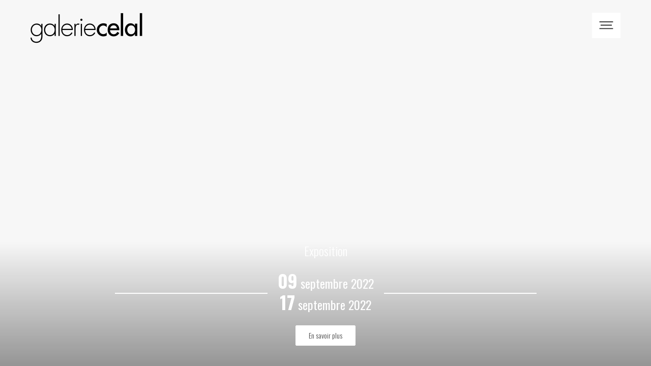

--- FILE ---
content_type: text/html; charset=UTF-8
request_url: http://www.galeriecelal.com/
body_size: 5347
content:
<!DOCTYPE html>
<html lang="fr-FR">
<head>
	<meta charset="UTF-8">
	<meta name="viewport" content="width=device-width">
	<link rel="profile" href="http://gmpg.org/xfn/11">
	<link rel="pingback" href="http://www.galeriecelal.com/xmlrpc.php">
    <link href='https://fonts.googleapis.com/css?family=Oswald:400,700,300' rel='stylesheet' type='text/css'>
	<link rel="stylesheet" href="http://www.galeriecelal.com/wp-content/themes/celal/css/flexslider.css">
	<link rel="stylesheet" href="http://www.galeriecelal.com/wp-content/themes/celal/css/jQuery.lightninBox.css">
    <link rel="stylesheet" href="http://www.galeriecelal.com/wp-content/themes/celal/style.css">
	<meta name='robots' content='max-image-preview:large' />
<link rel='dns-prefetch' href='//s0.wp.com' />
<link rel='dns-prefetch' href='//s.gravatar.com' />
<link rel='dns-prefetch' href='//s.w.org' />
<script type="text/javascript">
window._wpemojiSettings = {"baseUrl":"https:\/\/s.w.org\/images\/core\/emoji\/14.0.0\/72x72\/","ext":".png","svgUrl":"https:\/\/s.w.org\/images\/core\/emoji\/14.0.0\/svg\/","svgExt":".svg","source":{"concatemoji":"http:\/\/www.galeriecelal.com\/wp-includes\/js\/wp-emoji-release.min.js?ver=6.0.11"}};
/*! This file is auto-generated */
!function(e,a,t){var n,r,o,i=a.createElement("canvas"),p=i.getContext&&i.getContext("2d");function s(e,t){var a=String.fromCharCode,e=(p.clearRect(0,0,i.width,i.height),p.fillText(a.apply(this,e),0,0),i.toDataURL());return p.clearRect(0,0,i.width,i.height),p.fillText(a.apply(this,t),0,0),e===i.toDataURL()}function c(e){var t=a.createElement("script");t.src=e,t.defer=t.type="text/javascript",a.getElementsByTagName("head")[0].appendChild(t)}for(o=Array("flag","emoji"),t.supports={everything:!0,everythingExceptFlag:!0},r=0;r<o.length;r++)t.supports[o[r]]=function(e){if(!p||!p.fillText)return!1;switch(p.textBaseline="top",p.font="600 32px Arial",e){case"flag":return s([127987,65039,8205,9895,65039],[127987,65039,8203,9895,65039])?!1:!s([55356,56826,55356,56819],[55356,56826,8203,55356,56819])&&!s([55356,57332,56128,56423,56128,56418,56128,56421,56128,56430,56128,56423,56128,56447],[55356,57332,8203,56128,56423,8203,56128,56418,8203,56128,56421,8203,56128,56430,8203,56128,56423,8203,56128,56447]);case"emoji":return!s([129777,127995,8205,129778,127999],[129777,127995,8203,129778,127999])}return!1}(o[r]),t.supports.everything=t.supports.everything&&t.supports[o[r]],"flag"!==o[r]&&(t.supports.everythingExceptFlag=t.supports.everythingExceptFlag&&t.supports[o[r]]);t.supports.everythingExceptFlag=t.supports.everythingExceptFlag&&!t.supports.flag,t.DOMReady=!1,t.readyCallback=function(){t.DOMReady=!0},t.supports.everything||(n=function(){t.readyCallback()},a.addEventListener?(a.addEventListener("DOMContentLoaded",n,!1),e.addEventListener("load",n,!1)):(e.attachEvent("onload",n),a.attachEvent("onreadystatechange",function(){"complete"===a.readyState&&t.readyCallback()})),(e=t.source||{}).concatemoji?c(e.concatemoji):e.wpemoji&&e.twemoji&&(c(e.twemoji),c(e.wpemoji)))}(window,document,window._wpemojiSettings);
</script>
<style type="text/css">
img.wp-smiley,
img.emoji {
	display: inline !important;
	border: none !important;
	box-shadow: none !important;
	height: 1em !important;
	width: 1em !important;
	margin: 0 0.07em !important;
	vertical-align: -0.1em !important;
	background: none !important;
	padding: 0 !important;
}
</style>
	<link rel='stylesheet' id='wp-block-library-css'  href='http://www.galeriecelal.com/wp-includes/css/dist/block-library/style.min.css?ver=6.0.11' type='text/css' media='all' />
<style id='global-styles-inline-css' type='text/css'>
body{--wp--preset--color--black: #000000;--wp--preset--color--cyan-bluish-gray: #abb8c3;--wp--preset--color--white: #ffffff;--wp--preset--color--pale-pink: #f78da7;--wp--preset--color--vivid-red: #cf2e2e;--wp--preset--color--luminous-vivid-orange: #ff6900;--wp--preset--color--luminous-vivid-amber: #fcb900;--wp--preset--color--light-green-cyan: #7bdcb5;--wp--preset--color--vivid-green-cyan: #00d084;--wp--preset--color--pale-cyan-blue: #8ed1fc;--wp--preset--color--vivid-cyan-blue: #0693e3;--wp--preset--color--vivid-purple: #9b51e0;--wp--preset--gradient--vivid-cyan-blue-to-vivid-purple: linear-gradient(135deg,rgba(6,147,227,1) 0%,rgb(155,81,224) 100%);--wp--preset--gradient--light-green-cyan-to-vivid-green-cyan: linear-gradient(135deg,rgb(122,220,180) 0%,rgb(0,208,130) 100%);--wp--preset--gradient--luminous-vivid-amber-to-luminous-vivid-orange: linear-gradient(135deg,rgba(252,185,0,1) 0%,rgba(255,105,0,1) 100%);--wp--preset--gradient--luminous-vivid-orange-to-vivid-red: linear-gradient(135deg,rgba(255,105,0,1) 0%,rgb(207,46,46) 100%);--wp--preset--gradient--very-light-gray-to-cyan-bluish-gray: linear-gradient(135deg,rgb(238,238,238) 0%,rgb(169,184,195) 100%);--wp--preset--gradient--cool-to-warm-spectrum: linear-gradient(135deg,rgb(74,234,220) 0%,rgb(151,120,209) 20%,rgb(207,42,186) 40%,rgb(238,44,130) 60%,rgb(251,105,98) 80%,rgb(254,248,76) 100%);--wp--preset--gradient--blush-light-purple: linear-gradient(135deg,rgb(255,206,236) 0%,rgb(152,150,240) 100%);--wp--preset--gradient--blush-bordeaux: linear-gradient(135deg,rgb(254,205,165) 0%,rgb(254,45,45) 50%,rgb(107,0,62) 100%);--wp--preset--gradient--luminous-dusk: linear-gradient(135deg,rgb(255,203,112) 0%,rgb(199,81,192) 50%,rgb(65,88,208) 100%);--wp--preset--gradient--pale-ocean: linear-gradient(135deg,rgb(255,245,203) 0%,rgb(182,227,212) 50%,rgb(51,167,181) 100%);--wp--preset--gradient--electric-grass: linear-gradient(135deg,rgb(202,248,128) 0%,rgb(113,206,126) 100%);--wp--preset--gradient--midnight: linear-gradient(135deg,rgb(2,3,129) 0%,rgb(40,116,252) 100%);--wp--preset--duotone--dark-grayscale: url('#wp-duotone-dark-grayscale');--wp--preset--duotone--grayscale: url('#wp-duotone-grayscale');--wp--preset--duotone--purple-yellow: url('#wp-duotone-purple-yellow');--wp--preset--duotone--blue-red: url('#wp-duotone-blue-red');--wp--preset--duotone--midnight: url('#wp-duotone-midnight');--wp--preset--duotone--magenta-yellow: url('#wp-duotone-magenta-yellow');--wp--preset--duotone--purple-green: url('#wp-duotone-purple-green');--wp--preset--duotone--blue-orange: url('#wp-duotone-blue-orange');--wp--preset--font-size--small: 13px;--wp--preset--font-size--medium: 20px;--wp--preset--font-size--large: 36px;--wp--preset--font-size--x-large: 42px;}.has-black-color{color: var(--wp--preset--color--black) !important;}.has-cyan-bluish-gray-color{color: var(--wp--preset--color--cyan-bluish-gray) !important;}.has-white-color{color: var(--wp--preset--color--white) !important;}.has-pale-pink-color{color: var(--wp--preset--color--pale-pink) !important;}.has-vivid-red-color{color: var(--wp--preset--color--vivid-red) !important;}.has-luminous-vivid-orange-color{color: var(--wp--preset--color--luminous-vivid-orange) !important;}.has-luminous-vivid-amber-color{color: var(--wp--preset--color--luminous-vivid-amber) !important;}.has-light-green-cyan-color{color: var(--wp--preset--color--light-green-cyan) !important;}.has-vivid-green-cyan-color{color: var(--wp--preset--color--vivid-green-cyan) !important;}.has-pale-cyan-blue-color{color: var(--wp--preset--color--pale-cyan-blue) !important;}.has-vivid-cyan-blue-color{color: var(--wp--preset--color--vivid-cyan-blue) !important;}.has-vivid-purple-color{color: var(--wp--preset--color--vivid-purple) !important;}.has-black-background-color{background-color: var(--wp--preset--color--black) !important;}.has-cyan-bluish-gray-background-color{background-color: var(--wp--preset--color--cyan-bluish-gray) !important;}.has-white-background-color{background-color: var(--wp--preset--color--white) !important;}.has-pale-pink-background-color{background-color: var(--wp--preset--color--pale-pink) !important;}.has-vivid-red-background-color{background-color: var(--wp--preset--color--vivid-red) !important;}.has-luminous-vivid-orange-background-color{background-color: var(--wp--preset--color--luminous-vivid-orange) !important;}.has-luminous-vivid-amber-background-color{background-color: var(--wp--preset--color--luminous-vivid-amber) !important;}.has-light-green-cyan-background-color{background-color: var(--wp--preset--color--light-green-cyan) !important;}.has-vivid-green-cyan-background-color{background-color: var(--wp--preset--color--vivid-green-cyan) !important;}.has-pale-cyan-blue-background-color{background-color: var(--wp--preset--color--pale-cyan-blue) !important;}.has-vivid-cyan-blue-background-color{background-color: var(--wp--preset--color--vivid-cyan-blue) !important;}.has-vivid-purple-background-color{background-color: var(--wp--preset--color--vivid-purple) !important;}.has-black-border-color{border-color: var(--wp--preset--color--black) !important;}.has-cyan-bluish-gray-border-color{border-color: var(--wp--preset--color--cyan-bluish-gray) !important;}.has-white-border-color{border-color: var(--wp--preset--color--white) !important;}.has-pale-pink-border-color{border-color: var(--wp--preset--color--pale-pink) !important;}.has-vivid-red-border-color{border-color: var(--wp--preset--color--vivid-red) !important;}.has-luminous-vivid-orange-border-color{border-color: var(--wp--preset--color--luminous-vivid-orange) !important;}.has-luminous-vivid-amber-border-color{border-color: var(--wp--preset--color--luminous-vivid-amber) !important;}.has-light-green-cyan-border-color{border-color: var(--wp--preset--color--light-green-cyan) !important;}.has-vivid-green-cyan-border-color{border-color: var(--wp--preset--color--vivid-green-cyan) !important;}.has-pale-cyan-blue-border-color{border-color: var(--wp--preset--color--pale-cyan-blue) !important;}.has-vivid-cyan-blue-border-color{border-color: var(--wp--preset--color--vivid-cyan-blue) !important;}.has-vivid-purple-border-color{border-color: var(--wp--preset--color--vivid-purple) !important;}.has-vivid-cyan-blue-to-vivid-purple-gradient-background{background: var(--wp--preset--gradient--vivid-cyan-blue-to-vivid-purple) !important;}.has-light-green-cyan-to-vivid-green-cyan-gradient-background{background: var(--wp--preset--gradient--light-green-cyan-to-vivid-green-cyan) !important;}.has-luminous-vivid-amber-to-luminous-vivid-orange-gradient-background{background: var(--wp--preset--gradient--luminous-vivid-amber-to-luminous-vivid-orange) !important;}.has-luminous-vivid-orange-to-vivid-red-gradient-background{background: var(--wp--preset--gradient--luminous-vivid-orange-to-vivid-red) !important;}.has-very-light-gray-to-cyan-bluish-gray-gradient-background{background: var(--wp--preset--gradient--very-light-gray-to-cyan-bluish-gray) !important;}.has-cool-to-warm-spectrum-gradient-background{background: var(--wp--preset--gradient--cool-to-warm-spectrum) !important;}.has-blush-light-purple-gradient-background{background: var(--wp--preset--gradient--blush-light-purple) !important;}.has-blush-bordeaux-gradient-background{background: var(--wp--preset--gradient--blush-bordeaux) !important;}.has-luminous-dusk-gradient-background{background: var(--wp--preset--gradient--luminous-dusk) !important;}.has-pale-ocean-gradient-background{background: var(--wp--preset--gradient--pale-ocean) !important;}.has-electric-grass-gradient-background{background: var(--wp--preset--gradient--electric-grass) !important;}.has-midnight-gradient-background{background: var(--wp--preset--gradient--midnight) !important;}.has-small-font-size{font-size: var(--wp--preset--font-size--small) !important;}.has-medium-font-size{font-size: var(--wp--preset--font-size--medium) !important;}.has-large-font-size{font-size: var(--wp--preset--font-size--large) !important;}.has-x-large-font-size{font-size: var(--wp--preset--font-size--x-large) !important;}
</style>
<link rel='stylesheet' id='contact-form-7-css'  href='http://www.galeriecelal.com/wp-content/plugins/contact-form-7/includes/css/styles.css?ver=4.4.2' type='text/css' media='all' />
<link rel='stylesheet' id='jetpack_css-css'  href='http://www.galeriecelal.com/wp-content/plugins/jetpack/css/jetpack.css?ver=4.0.7' type='text/css' media='all' />
<script type='text/javascript' src='http://www.galeriecelal.com/wp-includes/js/jquery/jquery.min.js?ver=3.6.0' id='jquery-core-js'></script>
<script type='text/javascript' src='http://www.galeriecelal.com/wp-includes/js/jquery/jquery-migrate.min.js?ver=3.3.2' id='jquery-migrate-js'></script>
<script type='text/javascript' src='http://www.galeriecelal.com/wp-content/themes/celal/js/main.js?ver=6.0.11' id='main-js-js'></script>
<link rel="https://api.w.org/" href="http://www.galeriecelal.com/wp-json/" /><link rel="EditURI" type="application/rsd+xml" title="RSD" href="http://www.galeriecelal.com/xmlrpc.php?rsd" />
<link rel="wlwmanifest" type="application/wlwmanifest+xml" href="http://www.galeriecelal.com/wp-includes/wlwmanifest.xml" /> 
<meta name="generator" content="WordPress 6.0.11" />
<link rel='shortlink' href='http://wp.me/7CCQC' />

<link rel='dns-prefetch' href='//v0.wordpress.com'>
<style type='text/css'>img#wpstats{display:none}</style>
<!-- Jetpack Open Graph Tags -->
<meta property="og:type" content="website" />
<meta property="og:title" content="Galerie Celal" />
<meta property="og:url" content="http://www.galeriecelal.com/" />
<meta property="og:site_name" content="Galerie Celal" />
<meta property="og:image" content="https://s0.wp.com/i/blank.jpg" />
<meta property="og:locale" content="fr_FR" />
</head>

<body class="home blog">
<div class="page">
    <header class="js-header">
        <div class="grid">
            <a href="http://www.galeriecelal.com" class="logo"><img src="http://www.galeriecelal.com/wp-content/themes/celal/img/logo.png" alt="logo"></a>
            <a href="#" class="burger js-nav-open"><img src="http://www.galeriecelal.com/wp-content/themes/celal/img/burger.png" alt="logo"></a>
        </div>
        <nav class="nav js-nav">
        <ul id="menu-principale" class="nav-menu"><li id="menu-item-151" class="menu-item menu-item-type-custom menu-item-object-custom current-menu-item current_page_item menu-item-home menu-item-151"><a href="http://www.galeriecelal.com" aria-current="page">Accueil</a></li>
<li id="menu-item-152" class="menu-item menu-item-type-custom menu-item-object-custom menu-item-152"><a href="http://www.galeriecelal.com/expo">Expositions</a></li>
<li id="menu-item-153" class="menu-item menu-item-type-custom menu-item-object-custom menu-item-153"><a href="http://www.galeriecelal.com/artist/">Artistes</a></li>
<li id="menu-item-154" class="menu-item menu-item-type-custom menu-item-object-custom current-menu-item current_page_item menu-item-home menu-item-154"><a href="http://www.galeriecelal.com#contact" aria-current="page">Contact</a></li>
</ul>            <a href="#" class="nav-close js-nav-close"><img src="http://www.galeriecelal.com/wp-content/themes/celal/img/close-menu-icon.png" alt="logo"></a>
        </nav>
    </header>
    <div class="container">
<section class="home-cover js-home-cover">
        <img src="" class="cover-picture" alt="" />
    <div class="cover-details">
        <h4 class="details-title">Exposition</h4>
        <div class="block-dates">
            <span class="dates-start"><span>09</span> septembre 2022</span>
            <span class="dates-end"><span>17</span> septembre 2022</span>
        </div>
        <div class="details-link">
            <a href="http://www.galeriecelal.com/expo/the-romantic/" class="details-more btn btn--white">En savoir plus</a>
        </div>
    </div>
    </section>

<div class="grid">
    <section class="home-expos js-equal-height-container">
        <h2>Expositions passées</h2>
        <article class="block-expo column one-third">
    <img src="" alt="THE ROMANTIC" class="expo-picture"/>
    <div class="expo-details">
        <div class="details-dates">
            <span class="dates-start"><span>09</span> septembre 2022</span> - <span class="dates-end"><span>17</span> septembre 2022</span>
        </div>
        <h4 class="details-title">THE ROMANTIC</h4>
        <p class="details-description js-equal-height"><div class="page" title="Page 1">
<div class="layoutArea">
<div class="column">

Le romantisme polonais dans l'espace urbain de Paris

À partir du 7 septembre, l’installa...</p>
        <div class="details-link">
            <a href="http://www.galeriecelal.com/expo/the-romantic/" class="details-more btn">En savoir plus</a>
        </div>
    </div>
</article>
<article class="block-expo column one-third">
    <img src="http://www.galeriecelal.com/wp-content/uploads/2018/09/DEPUIS-LA-RUE.jpg" alt="L&rsquo;ESPACE" class="expo-picture"/>
    <div class="expo-details">
        <div class="details-dates">
            <span class="dates-start"><span></span></span> - <span class="dates-end"><span></span></span>
        </div>
        <h4 class="details-title">L&rsquo;ESPACE</h4>
        <p class="details-description js-equal-height"></p>
        <div class="details-link">
            <a href="http://www.galeriecelal.com/expo/1037/" class="details-more btn">En savoir plus</a>
        </div>
    </div>
</article>
    </section>
</div>

<section class="home-infos">
    <div class="grid">
        <h2>La galerie</h2>

        <div class="infos-slider js-infos-slider flexslider">
                            <ul class="slides">
                                            <li><img src="http://www.galeriecelal.com/wp-content/uploads/2018/09/VUE-RUE-ST-HONORE.jpg" alt="FACADE" /></li>
                                            <li><img src="http://www.galeriecelal.com/wp-content/uploads/2018/09/DEPUIS-LA-RUE-1.jpg" alt="L&rsquo;ESPACE DEPUIS LA RUE / RDC 120 M2" /></li>
                                            <li><img src="http://www.galeriecelal.com/wp-content/uploads/2018/09/DSC06612.jpg" alt="FOND DE L&rsquo;ESPACE  SOUS VERRIERE" /></li>
                                            <li><img src="http://www.galeriecelal.com/wp-content/uploads/2018/09/FACADE.jpg" alt="" /></li>
                                    </ul>
                    </div>

        <div class="infos-map">
            <div class="column one-half">
                <div class="column two-thirds">
                    <address>45, rue Saint Honoré<br />Paris 75001</address><div class="phones">01 40 26 56 35<br /></div><a href="mailto:contact@galeriecelal.com" class="mail">contact@galeriecelal.com</a><span class="opening">sur rendez-vous</span>                </div>
            </div><!--
            --><div id="map" class="map column one-half"></div>
        </div>

        <div id="contact" class="infos-contact">
            <h2>Besoin d'une information n'hésitez pas...</h2>
            <div class="column one-third">
                <div role="form" class="wpcf7" id="wpcf7-f143-o1" lang="fr-FR" dir="ltr">
<div class="screen-reader-response"></div>
<form action="/#wpcf7-f143-o1" method="post" class="wpcf7-form" novalidate="novalidate">
<div style="display: none;">
<input type="hidden" name="_wpcf7" value="143" />
<input type="hidden" name="_wpcf7_version" value="4.4.2" />
<input type="hidden" name="_wpcf7_locale" value="fr_FR" />
<input type="hidden" name="_wpcf7_unit_tag" value="wpcf7-f143-o1" />
<input type="hidden" name="_wpnonce" value="2d2065d123" />
</div>
<p><label>Email</label><span class="wpcf7-form-control-wrap your-email"><input type="email" name="your-email" value="" size="40" class="wpcf7-form-control wpcf7-text wpcf7-email wpcf7-validates-as-required wpcf7-validates-as-email" aria-required="true" aria-invalid="false" /></span><br />
<label>Sujet</label><span class="wpcf7-form-control-wrap your-subject"><input type="text" name="your-subject" value="" size="40" class="wpcf7-form-control wpcf7-text" aria-invalid="false" /></span><br />
<label>Message</label><span class="wpcf7-form-control-wrap your-message"><textarea name="your-message" cols="40" rows="10" class="wpcf7-form-control wpcf7-textarea" aria-invalid="false"></textarea></span><br />
<input type="submit" value="Envoyer" class="wpcf7-form-control wpcf7-submit btn" /></p>
<div class="wpcf7-response-output wpcf7-display-none"></div></form></div>            </div>
        </div>
    </div>
</section>


	</div><!-- .site-content -->

	<footer id="colophon" class="site-footer" role="contentinfo">

	</footer><!-- .site-footer -->

</div><!-- .site -->

	<div style="display:none">
	</div>
<script type='text/javascript' src='http://www.galeriecelal.com/wp-content/plugins/contact-form-7/includes/js/jquery.form.min.js?ver=3.51.0-2014.06.20' id='jquery-form-js'></script>
<script type='text/javascript' id='contact-form-7-js-extra'>
/* <![CDATA[ */
var _wpcf7 = {"loaderUrl":"http:\/\/www.galeriecelal.com\/wp-content\/plugins\/contact-form-7\/images\/ajax-loader.gif","recaptchaEmpty":"Merci de confirmer que vous n\u2019\u00eates pas un robot.","sending":"Envoi en cours..."};
/* ]]> */
</script>
<script type='text/javascript' src='http://www.galeriecelal.com/wp-content/plugins/contact-form-7/includes/js/scripts.js?ver=4.4.2' id='contact-form-7-js'></script>
<script type='text/javascript' src='http://s0.wp.com/wp-content/js/devicepx-jetpack.js?ver=202605' id='devicepx-js'></script>
<script type='text/javascript' src='http://s.gravatar.com/js/gprofiles.js?ver=2026Febaa' id='grofiles-cards-js'></script>
<script type='text/javascript' id='wpgroho-js-extra'>
/* <![CDATA[ */
var WPGroHo = {"my_hash":""};
/* ]]> */
</script>
<script type='text/javascript' src='http://www.galeriecelal.com/wp-content/plugins/jetpack/modules/wpgroho.js?ver=6.0.11' id='wpgroho-js'></script>
<script type='text/javascript' src='http://stats.wp.com/e-202605.js' async defer></script>
<script type='text/javascript'>
	_stq = window._stq || [];
	_stq.push([ 'view', {v:'ext',j:'1:4.0.7',blog:'112640150',post:'0',tz:'1',srv:'www.galeriecelal.com'} ]);
	_stq.push([ 'clickTrackerInit', '112640150', '0' ]);
</script>
</body>
</html>
<script src="http://maps.google.com/maps/api/js?sensor=false"></script>
<script src='http://www.galeriecelal.com/wp-content/themes/celal/js/libs/jquery.flexslider.js'></script>
<script src='http://www.galeriecelal.com/wp-content/themes/celal/js/pages/home.js'></script>


--- FILE ---
content_type: text/css
request_url: http://www.galeriecelal.com/wp-content/themes/celal/css/jQuery.lightninBox.css
body_size: 867
content:
  .lightninBox {
    -webkit-transform: scale(1);
    -webkit-transition: .5s all ease-in-out;
    transform: scale(1);
    transition: .5s all ease-in-out;
  }

  .lightninBox:hover {
    -webkit-transform: scale(1.1);
    transform: scale(1.1);
  }

  #lightninBox-loader {
    display: none;
    opacity: 0;
    pointer-events: none;
    position: fixed;
    top: 50%;
    left: 50%;
    -webkit-transform: translate3d(50%,50%,0);
    transform: translate3d(-50%,-50%,0);
    -webkit-transition: .5s opacity ease-in;
    transition: .5s opacity ease-in;
  }

  #lightninBox-loader.lb-visible {
     opacity: 1;
  }

  #lightninBox-screen {
    position: fixed;
    top: 0;
    left: 0;
    z-index: 60;
    display: none;
    width: 100%;
    height: 100%;
    background: #000;
    opacity: 0;
    -webkit-animation: lb-screen-fade-out;
    animation: lb-screen-fade-out;
    -webkit-animation-duration: .5s;
    animation-duration: .5s;
  }

  #lightninBox {
    position: fixed;
    top: 50%;
    left: 50%;
    z-index: 60;
    -webkit-transform: translate3d(-50%,-50%,0) scale(.5);
    transform: translate3d(-50%,-50%,0) scale(.5);
    display: none;
    opacity: 0;
    padding: 20px;
    background: #fff;
    -webkit-transition: 1s width ease-in-out;
    transition: 1s width ease-in-out;
  }


  #lightninBox img, #lightninBox video {
    /*display: block;*/
  }

  #lightninBox.lb-invisible, #lightninBox-screen.lb-invisible {
    display: block;
    visibility: hidden;
  }

  #lightninBox.lb-visible {

    display: block;
    opacity: 1;
    -webkit-animation: lb-lightbox-fade-in;
    animation: lb-lightbox-fade-in;
    -webkit-animation-duration: .5s;
    animation-duration: .5s;
    -webkit-transform: translate3d(-50%,-50%,0) scale(1);
    transform: translate3d(-50%,-50%,0) scale(1);
  }

  #lightninBox.lb-lightbox-fade-out {
    opacity: 0;
    -webkit-animation: lb-lightbox-fade-out;
    animation: lb-lightbox-fade-out;
    -webkit-animation-duration: .5s;
    animation-duration: .5s;
  }
  #lightninBox-screen.lb-visible {
    display: block;
    opacity: 0.5;
    -webkit-animation: lb-screen-fade-in;
    animation: lb-screen-fade-in;
    -webkit-animation-duration: .5s;
    animation-duration: .5s;
  }
  #lightninBox-screen.lb-screen-fade-out {
    display: none;
    -webkit-animation: lb-screen-fade-out;
    animation: lb-screen-fade-out;
    -webkit-animation-duration: .5s;
    animation-duration: .5s;
  }

  #lightninBox .lb-close, #lightninBox .lb-prev, #lightninBox .lb-next {
    position: absolute;
    z-index: 2;
    border: 0;
    outline: 0;
    color: transparent;
    cursor: pointer;
  }

  #lightninBox .lb-close {
    top: 10px;
    right: 10px;
    width: 40px;
    height: 36px;
    background: url(../img/close-popin-icon.png);
  }

  #lightninBox .lb-prev {
    visibility: hidden;
    top: 50%;
    left: 10px;
    width: 17px;
    height: 46px;
    margin-top: -23px;
    background: url(../img/arrow--left.png);
  }

  #lightninBox .lb-next {
    visibility: hidden;
    top: 50%;
    right: 10px;
    width: 17px;
    height: 46px;
    margin-top: -23px;
    background: url(../img/arrow--right.png);
  }

  #lightninBox .lb-prev.lb-enabled, #lightninBox .lb-next.lb-enabled {
    visibility: visible;
  }


@-webkit-keyframes lb-lightbox-fade-in {
    0%   {display: none; opacity: 0; transform: -webkit-translate3d(-50%,-50%,0) scale(.5); transform: translate3d(-50%,-50%,0) scale(.5);}
    1%   {display: block;}
    100% {opacity: 1; -webkit-transform: translate3d(-50%,-50%,0) scale(1); transform: translate3d(-50%,-50%,0) scale(1);}
}
@-webkit-keyframes lb-screen-fade-in {
    0%   {display: none; opacity: 0;}
    1%   {display: block;opacity: 0;}
    100% {display: block; opacity: .5;}
}

@-webkit-keyframes lb-lightbox-fade-out {
    0%   {opacity: 1;-webkit-transform: translate3d(-50%,-50%,0) scale(1);transform: translate3d(-50%,-50%,0) scale(1);}
    99%   {opacity: 0;-webkit-transform: translate3d(-50%,-50%,0) scale(.1);transform: translate3d(-50%,-50%,0) scale(.1);}
    100% {display: none; }
}
@-webkit-keyframes lb-screen-fade-out {
    0%   {opacity: .5;}
    99%   { opacity: 0;}
    100% {display: none;}
}


@keyframes lb-lightbox-fade-in {
    0%   {display: none; opacity: 0; transform: -webkit-translate3d(-50%,-50%,0) scale(.5); transform: translate3d(-50%,-50%,0) scale(.5);}
    1%   {display: block;}
    100% {opacity: 1; -webkit-transform: translate3d(-50%,-50%,0) scale(1); transform: translate3d(-50%,-50%,0) scale(1);}
}
@keyframes lb-screen-fade-in {
    0%   {display: none; opacity: 0;}
    1%   {display: block;opacity: 0;}
    100% {display: block; opacity: .5;}
}

@keyframes lb-lightbox-fade-out {
    0%   {opacity: 1;-webkit-transform: translate3d(-50%,-50%,0) scale(1);transform: translate3d(-50%,-50%,0) scale(1);}
    99%   {opacity: 0;-webkit-transform: translate3d(-50%,-50%,0) scale(.1);transform: translate3d(-50%,-50%,0) scale(.1);}
    100% {display: none; }
}
@keyframes lb-screen-fade-out {
    0%   {opacity: .5;}
    99%   { opacity: 0;}
    100% {display: none;}
}
@keyframes lb-fade-in {
    0%   {display: none; opacity: 0;}
    1%   { display: block;}
    100% {opacity: 1;}
}
@keyframes lb-fade-out {
    0%   {display: block; opacity: 1;}
    99%   { opacity: 0;}
    100% {display: none;}
}


--- FILE ---
content_type: text/css
request_url: http://www.galeriecelal.com/wp-content/themes/celal/style.css
body_size: 3678
content:
/* http://meyerweb.com/eric/tools/css/reset/
   v2.0 | 20110126
   License: none (public domain)
*/
html, body, div, span, applet, object, iframe,
h1, h2, h3, h4, h5, h6, p, blockquote, pre,
a, abbr, acronym, address, big, cite, code,
del, dfn, em, img, ins, kbd, q, s, samp,
small, strike, strong, sub, sup, tt, var,
b, u, i, center,
dl, dt, dd, ol, ul, li,
fieldset, form, label, legend,
table, caption, tbody, tfoot, thead, tr, th, td,
article, aside, canvas, details, embed,
figure, figcaption, footer, header, hgroup,
menu, nav, output, ruby, section, summary,
time, mark, audio, video {
	margin: 0;
	padding: 0;
	border: 0;
	font-size: 100%;
	font: inherit;
	vertical-align: baseline;
}
/* HTML5 display-role reset for older browsers */
article, aside, details, figcaption, figure,
footer, header, hgroup, menu, nav, section {
	display: block;
}
body {
	line-height: 1;
}
ol, ul {
	list-style: none;
}
blockquote, q {
	quotes: none;
}
blockquote:before, blockquote:after,
q:before, q:after {
	content: '';
	content: none;
}
table {
	border-collapse: collapse;
	border-spacing: 0;
}

/*
Theme Name: Celal
Theme URI: http://wordpress.org/themes/celal
Author: Happyend Team
Author URI: http://happyend.com
Description: Main styles
Version: 1.0
Text Domain: celal
*/
body {
  font-family: 'Oswald', sans-serif;
  font-weight: 400;
  font-size: 14px;
  line-height: 22px;
  color: #4a4a4a;
  background-color: #f7f7f7;
}
body.nav--open {
  height: 100vh;
  overflow: hidden;
}
body a {
  text-decoration: none;
}
h2,
h3 {
  margin: 0 0 40px;
  font-weight: 300;
  line-height: normal;
  text-align: center;
}
h1 {
  font-weight: 300;
  font-size: 36px;
  line-height: normal;
}
h2 {
  font-size: 24px;
  line-height: normal;
}
h4 {
  font-weight: 700;
  font-size: 18px;
  line-height: normal;
  text-align: center;
}
input,
button,
textarea {
  font-family: 'Oswald', sans-serif;
  font-weight: 400;
}
.grid {
  max-width: 1160px;
  margin: 0 20px;
  text-align: center;
  overflow: hidden;
}
.grid img {
  height: auto;
  width: 100%;
}
.grid .column {
  display: inline-block;
  vertical-align: top;
}
.grid .column:first-of-type {
  margin: 0;
}
.grid .column.one-half {
  width: 48.27%;
  margin: 0 0 0 3.46%;
}
.grid .column.one-half:nth-of-type(2n+1) {
  margin-left: 0;
}
.grid .column.one-third {
  width: 30.7%;
  margin: 0 0 0 3.46%;
}
.grid .column.one-third:nth-of-type(3n+1) {
  margin-left: 0;
}
.grid .column.two-thirds {
  width: 66.667%;
}
.grid .column.one-eighth {
  width: 80%;
}
.page {
  padding: 135px 0 0;
}
.nav--open .page {
  height: 100vh;
  overflow: hidden;
}
.page header {
  height: 110px;
  width: 100%;
  position: fixed;
  top: 0;
  z-index: 50;
  background-color: #f7f7f7;
}
.page header .grid {
  padding: 0 25px;
}
.page header .logo,
.page header .burger {
  display: block;
  margin: 25px 0 0;
}
.page header .logo {
  float: left;
}
.page header .logo img {
  height: 60px;
  width: auto;
}
.page header .burger {
  float: right;
}
.page header .burger img {
  height: 50px;
  width: auto;
}
.page header nav {
  width: 100%;
  height: 100vh;
  position: fixed;
  top: 0;
  visibility: hidden;
  background-color: rgba(0,0,0,0.9);
  opacity: 0;
  -webkit-transition: opacity 0.4s ease;
  -moz-transition: opacity 0.4s ease;
  -ms-transition: opacity 0.4s ease;
  -o-transition: opacity 0.4s ease;
  transition: opacity 0.4s ease;
}
.page header nav.nav--open {
  visibility: visible;
  opacity: 1;
  z-index: 100;
}
.page header nav a {
  text-decoration: none;
  color: #fff;
}
.page header nav .nav-close {
  position: absolute;
  top: 25px;
  right: 25px;
}
.page header nav .nav-close img {
  height: 45px;
  width: auto;
}
.page header nav .nav-menu {
  position: absolute;
  top: 50%;
  left: 50%;
  -webkit-transform: translate(-50%, -50%);
  -moz-transform: translate(-50%, -50%);
  -ms-transform: translate(-50%, -50%);
  -o-transform: translate(-50%, -50%);
  transform: translate(-50%, -50%);
  text-align: center;
}
.page header nav .nav-menu .menu-item {
  margin: 0 0 20px;
  font-weight: 300;
  font-size: 24px;
  color: #fff;
  text-transform: uppercase;
}
.btn {
  padding: 8px 25px;
  margin: 15px auto 0px;
  display: inline-block;
  font-size: 14px;
  font-weight: 300;
  color: #9b9b9b;
  background-color: transparent;
  border: 1px solid #9b9b9b;
  border-radius: 2px;
  text-decoration: none;
}
.btn:hover {
  color: #fff;
  background-color: #9b9b9b;
}
.btn.btn--white {
  color: #4a4a4a;
  border-color: #fff;
  background-color: #fff;
}
.btn.btn--white:hover {
  color: #fff;
  background-color: #9b9b9b;
  border-color: #9b9b9b;
}
@media screen and (min-width: 1200px) {
  .grid {
    margin: 0 auto;
  }
}
@media screen and (min-width: 641px) and (max-width: 980px) {
  .page header .grid {
    padding: 0 10px;
  }
  .grid {
    max-width: 620px;
    margin: 0 auto;
  }
  .grid .column.one-half {
    width: 100%;
  }
  .grid .column.one-third {
    width: 48.38%;
    margin-left: 3.23%;
  }
  .grid .column.one-third:nth-of-type(3n+1) {
    margin-left: 3.23%;
  }
  .grid .column.one-third:nth-of-type(2n+1) {
    margin-left: 0;
  }
}
@media screen and (max-width: 640px) {
  .page header .grid {
    padding: 0 10px;
  }
  .grid {
    max-width: 300px;
    margin: 0 auto;
  }
  .grid .column.one-half {
    width: 100%;
  }
  .grid .column.one-third {
    width: 100%;
    margin-left: 0;
  }
  .grid .column.one-third:nth-of-type(3) {
    display: none;
  }
}
.artists .artists-list {
  font-size: 0;
}
.artists .artists-list .block-artist {
  margin-bottom: 30px;
}
@media screen and (min-width: 641px) and (max-width: 980px) {
  .grid .column.one-third {
    margin-bottom: 20px;
  }
}
@media screen and (max-width: 640px) {
  .grid .column.one-third {
    margin-bottom: 20px;
  }
}
.expos .grid {
  font-size: 0;
}
.expos .grid .expos-list {
  margin-bottom: 40px;
}
.expos .grid .column.block-expo {
  margin-bottom: 3.46%;
}
@media screen and (max-width: 980px) {
  .expos .grid .column.block-expo {
    margin-bottom: 3.23%;
  }
}
.home .page {
  padding: 0;
}
.home header {
  z-index: 10;
  background: none;
}
.home header.header--fixed {
  background-color: #f7f7f7;
}
.home .home-cover {
  height: 720px;
  position: relative;
}
.home .home-cover .cover-picture {
  width: 100%;
  height: 100%;
  display: block;
  object-fit: cover;
}
.home .home-cover .cover-details {
  width: 100%;
  padding: 0 0 40px;
  position: absolute;
  bottom: 0;
  left: 0;
  text-align: center;
  color: #fff;
  background-image: linear-gradient(to top, rgba(0,0,0,0.4), transparent);
}
.home .home-cover .cover-details h4 {
  margin: 0 0 15px;
  font-size: 24px;
  font-weight: 300;
}
.home .home-cover .cover-details .details-link {
  text-align: center;
}
.home .home-expos {
  padding: 60px 0 100px;
  font-size: 0;
}
.home .home-infos {
  padding: 60px 0 0;
  background-color: #fff;
}
.home .infos-slider {
  margin: 0 0 60px;
}
.home .infos-slider:hover .flex-direction-nav .flex-prev {
  left: 25px;
}
.home .infos-slider:hover .flex-direction-nav .flex-next {
  right: 25px;
}
.home .infos-slider .flex-nav-prev a,
.home .infos-slider .flex-nav-next a {
  width: 17px;
  height: 45px;
  margin: -22.5px 0 0;
}
.home .infos-slider .flex-nav-prev a:before,
.home .infos-slider .flex-nav-next a:before {
  content: '';
}
.home .infos-slider .flex-nav-prev a {
  background: url("./img/arrow--left.png") no-repeat 0;
}
.home .infos-slider .flex-nav-next a {
  background: url("./img/arrow--right.png") no-repeat 0;
}
.home .infos-slider img {
  width: 100%;
  height: 460px;
  object-fit: cover;
}
.home .infos-map {
  margin: 0 0 100px;
  text-align: left;
  font-weight: 300;
}
.home .infos-map .column {
  vertical-align: middle;
  text-align: center;
}
.home .infos-map .two-thirds {
  text-align: left;
}
.home .infos-map address {
  margin: 0 0 15px;
  font-size: 20px;
  line-height: 26px;
}
.home .infos-map span,
.home .infos-map a {
  display: block;
}
.home .infos-map a {
  text-decoration: none;
  color: #4a4a4a;
}
.home .infos-map .phones {
  margin: 0 0 15px;
  font-size: 24px;
  line-height: 32px;
  font-family: 'Oswald', sans-serif;
  font-weight: 400;
}
.home .infos-map .mail {
  margin: 0 0 40px;
  font-size: 24px;
}
.home .infos-map .opening {
  font-size: 20px;
}
.home .infos-map .map {
  min-height: 400px;
}
.home .infos-contact {
  margin: 0 0 60px;
}
.home .infos-contact p {
  margin: 0 0 30px;
  position: relative;
  text-align: left;
}
.home .infos-contact input[type="text"],
.home .infos-contact input[type="email"],
.home .infos-contact textarea {
  width: 100%;
  padding: 0 0 5px;
  display: block;
  font-size: 14px;
  font-weight: 300;
  border: none;
  border-bottom: 1px solid #9b9b9b;
  color: #4a4a4a;
}
.home .infos-contact input[type="text"]:-webkit-autofill,
.home .infos-contact input[type="email"]:-webkit-autofill,
.home .infos-contact textarea:-webkit-autofill {
  background: none;
}
.home .infos-contact input:focus,
.home .infos-contact textarea:focus {
  outline: none;
}
.home .infos-contact label {
  font-size: 16px;
  color: #9b9b9b;
}
.home .infos-contact .btn {
  margin: 0;
  font-size: 16px;
}
.home .infos-contact .wpcf7-not-valid-tip {
  text-align: left;
}
.home .infos-contact .wpcf7-mail-sent-ok,
.home .infos-contact .wpcf7-response-output {
  border: none;
}
.home .infos-contact .ajax-loader {
  display: none;
}
@media screen and (min-width: 641px) and (max-width: 980px) {
  .home .grid .column.one-third:nth-of-type(3) {
    display: none;
  }
  .home .home-infos .two-thirds {
    width: auto;
    margin: 0 0 30px;
  }
  .home .home-infos .infos-slider img {
    height: 245px;
  }
}
@media screen and (max-width: 640px) {
  .home .grid .column.one-third {
    margin-bottom: 20px;
  }
  .home .grid .column.one-third:nth-of-type(3) {
    display: none;
  }
  .home .home-infos .two-thirds {
    width: auto;
    margin: 0 0 30px;
  }
  .home .home-infos .infos-slider {
    display: none;
  }
}
.single-artist section {
  margin: 0 0 60px;
}
.single-artist .artist-pres {
  margin: 0 0 40px;
  text-align: center;
}
.single-artist .artist-pres img {
  height: 150px;
  width: 150px;
  border-radius: 75px;
}
.single-artist .artist-pres h1 {
  margin: 25px 0 0 0;
}
.single-artist .artist-portfolio.artist-portfolio--expanded .portfolio-expandable {
  max-height: 6000px;
}
.single-artist .artist-portfolio.artist-portfolio--expanded .portfolio-expand {
  -webkit-transform: rotate(45deg);
  -moz-transform: rotate(45deg);
  -ms-transform: rotate(45deg);
  -o-transform: rotate(45deg);
  transform: rotate(45deg);
}
.single-artist .artist-portfolio .portfolio-expandable {
  max-height: 600px;
  overflow: hidden;
  -webkit-transition: all 0.8s ease;
  -moz-transition: all 0.8s ease;
  -ms-transition: all 0.8s ease;
  -o-transition: all 0.8s ease;
  transition: all 0.8s ease;
}
.single-artist .artist-portfolio .artist-arts {
  width: 100%;
  -webkit-column-count: 3;
  -moz-column-count: 3;
  -ms-column-count: 3;
  -o-column-count: 3;
  column-count: 3;
  -webkit-column-width: 300px;
  -moz-column-width: 300px;
  -ms-column-width: 300px;
  -o-column-width: 300px;
  column-width: 300px;
  -webkit-column-gap: 40px;
  -moz-column-gap: 40px;
  -ms-column-gap: 40px;
  -o-column-gap: 40px;
  column-gap: 40px;
}
.single-artist .artist-portfolio .artist-arts li {
  margin: 0 0 3.45%;
  display: inline-block;
  column-break-inside: avoid;
}
.single-artist .artist-portfolio .portfolio-expand {
  margin: 40px auto 0;
  display: inline-block;
  -webkit-transform-origin: 50% 50%;
  -moz-transform-origin: 50% 50%;
  -ms-transform-origin: 50% 50%;
  -o-transform-origin: 50% 50%;
  transform-origin: 50% 50%;
  -webkit-transition: transform 0.2s ease;
  -moz-transition: transform 0.2s ease;
  -ms-transition: transform 0.2s ease;
  -o-transition: transform 0.2s ease;
  transition: transform 0.2s ease;
}
.single-artist .artist-portfolio .portfolio-expand.portfolio-expand--hidden {
  display: none;
}
.single-artist .artist-portfolio .portfolio-expand img {
  width: auto;
}
.single-artist .artist-bio {
  padding: 60px 0;
  text-align: center;
  background-color: #fff;
}
.single-artist .artist-bio .bio-content {
  text-align: left;
}
.single-artist .artist-bio .bio-content p {
  font-weight: 300;
}
.single-artist .artist-expos {
  font-size: 0;
}
@media screen and (min-width: 641px) and (max-width: 980px) {
  .single-artist .artist-portfolio .artist-arts {
    -webkit-column-count: 2;
    -moz-column-count: 2;
    -ms-column-count: 2;
    -o-column-count: 2;
    column-count: 2;
    -webkit-column-width: 30px;
    -moz-column-width: 30px;
    -ms-column-width: 30px;
    -o-column-width: 30px;
    column-width: 30px;
    -webkit-column-gap: 20px;
    -moz-column-gap: 20px;
    -ms-column-gap: 20px;
    -o-column-gap: 20px;
    column-gap: 20px;
  }
  .single-artist .grid .column.one-third:nth-of-type(3) {
    display: none;
  }
}
@media screen and (max-width: 640px) {
  .single-artist .artist-portfolio .artist-arts {
    -webkit-column-count: 1;
    -moz-column-count: 1;
    -ms-column-count: 1;
    -o-column-count: 1;
    column-count: 1;
    -webkit-column-width: 20px;
    -moz-column-width: 20px;
    -ms-column-width: 20px;
    -o-column-width: 20px;
    column-width: 20px;
    -webkit-column-gap: 0;
    -moz-column-gap: 0;
    -ms-column-gap: 0;
    -o-column-gap: 0;
    column-gap: 0;
  }
  .single-artist .grid .column.one-third {
    margin-bottom: 20px;
  }
  .single-artist .grid .column.one-third:nth-of-type(3) {
    display: none;
  }
}
.single-expo .page {
  padding: 0;
}
.single-expo header {
  z-index: 10;
  background: none;
}
.single-expo header.header--fixed {
  background-color: #f7f7f7;
}
.single-expo .expo-cover img {
  height: 540px;
  width: 100%;
  object-fit: cover;
}
.single-expo .expo-pres {
  margin: 40px 0;
  padding: 60px 40px;
  background-color: #fff;
}
.single-expo .expo-pres .block-dates {
  margin: 20px auto 15px;
}
.single-expo .expo-pres .block-dates:before,
.single-expo .expo-pres .block-dates:after {
  background-color: #4a4a4a;
}
.single-expo .expo-pres .pres-vernissage {
  margin: 0 auto 40px;
  font-weight: 300;
}
.single-expo .expo-pres .pres-vernissage span {
  font-family: 'Oswald', sans-serif;
  font-weight: 400;
}
.single-expo .expo-pres .pres-desc {
  font-weight: 300;
}
.single-expo .expo-pres .pres-social {
  display: inline-block;
  margin: 40px auto 0;
}
.single-expo .expo-pres .pres-social img {
  width: 40px;
}
.single-expo .expo-artists {
  margin: 0 auto 40px;
}
.block-artist {
  border: 1px solid #d5d5d5;
  background-color: #fff;
  box-sizing: border-box;
}
.block-artist a {
  padding: 60px 0;
  display: block;
  color: #4a4a4a;
}
.block-artist img {
  width: 250px;
  height: 250px;
  margin: 0 auto 25px;
  border-radius: 50%;
}
.block-artist h3 {
  margin: 0px;
  font-size: 26px;
  font-weight: 300;
}
.block-catalogue {
  position: relative;
  background-color: #fff;
  border: 1px solid #d5d5d5;
  border-radius: 3px;
  font-size: 0;
}
.block-catalogue .catalogue-picture {
  height: 320px;
  width: 50%;
  display: inline-block;
  vertical-align: top;
  position: relative;
  overflow: hidden;
}
.block-catalogue .catalogue-picture img {
  height: 100%;
  width: auto;
  position: absolute;
  top: 0;
  left: 0;
  border-radius: 3px;
}
.block-catalogue .catalogue-details {
  width: 50%;
  padding: 25px 20px;
  display: inline-block;
  vertical-align: top;
  font-size: 14px;
  box-sizing: border-box;
  text-align: left;
}
.block-catalogue .catalogue-details .details-title {
  margin: 0 0 15px;
  text-align: left;
}
.block-catalogue .catalogue-details .details-artist {
  margin: 0 0 10px;
  display: inline-block;
  font-size: 12px;
  text-align: left;
}
.block-catalogue .catalogue-details .details-description {
  font-weight: 300;
  color: #9b9b9b;
}
.block-catalogue .catalogue-details .details-price {
  position: absolute;
  bottom: 20px;
  right: 20px;
  font-weight: 700;
  font-size: 18px;
}
.block-dates {
  display: inline-block;
  position: relative;
}
.block-dates .dates-start,
.block-dates .dates-end {
  margin: 15px 0;
  display: block;
  font-size: 24px;
}
.block-dates .dates-start span,
.block-dates .dates-end span {
  font-size: 36px;
  font-weight: 700;
}
.block-dates:before,
.block-dates:after {
  content: '';
  width: 300px;
  height: 2px;
  display: block;
  position: absolute;
  top: 50%;
  background-color: #fff;
}
.block-dates:before {
  left: -20px;
  -webkit-transform: translate(-100%);
  -moz-transform: translate(-100%);
  -ms-transform: translate(-100%);
  -o-transform: translate(-100%);
  transform: translate(-100%);
}
.block-dates:after {
  right: -20px;
  -webkit-transform: translate(100%);
  -moz-transform: translate(100%);
  -ms-transform: translate(100%);
  -o-transform: translate(100%);
  transform: translate(100%);
}
@media screen and (min-width: 641px) and (max-width: 980px) {
  .block-dates:before,
  .block-dates:after {
    width: 200px;
  }
}
@media screen and (max-width: 640px) {
  .block-dates:before,
  .block-dates:after {
    display: none;
  }
}
.block-expo {
  background-color: #fff;
  border: 1px solid #d5d5d5;
  border-radius: 3px;
  box-sizing: border-box;
}
.block-expo .expo-picture {
  height: 220px;
  width: 100%;
  object-fit: cover;
  border-radius: 3px;
}
.block-expo .expo-details {
  padding: 15px 30px 30px;
  position: relative;
  text-align: left;
}
.block-expo .expo-details .details-dates {
  height: 20px;
  width: auto;
  padding: 10px;
  position: absolute;
  top: -50px;
  left: 50%;
  z-index: 5;
  overflow: hidden;
  -webkit-transform: translate(-50%, 0);
  -moz-transform: translate(-50%, 0);
  -ms-transform: translate(-50%, 0);
  -o-transform: translate(-50%, 0);
  transform: translate(-50%, 0);
  text-align: center;
  font-size: 14px;
  font-weight: 300;
  background-color: #fff;
  white-space: nowrap;
}
.block-expo .expo-details .details-dates .dates-start span,
.block-expo .expo-details .details-dates .dates-end span {
  font-family: 'Oswald', sans-serif;
  font-weight: 400;
}
.block-expo .expo-details .details-title {
  margin: 0 0 15px;
}
.block-expo .expo-details .details-description {
  font-size: 14px;
  font-weight: 300;
}
.block-expo .expo-details .details-description strong {
  font-family: 'Oswald', sans-serif;
  font-weight: 400;
}
.block-expo .expo-details .details-link {
  text-align: center;
}


--- FILE ---
content_type: application/javascript
request_url: http://www.galeriecelal.com/wp-content/themes/celal/js/pages/home.js
body_size: 1113
content:
var map;
function initMap() {
    var mapOptions = {
        center: new google.maps.LatLng(48.860808,2.345163),
        zoom: 16,
        zoomControl: true,
        zoomControlOptions: {
            style: google.maps.ZoomControlStyle.SMALL,
        },
        disableDoubleClickZoom: true,
        mapTypeControl: false,
        scaleControl: false,
        scrollwheel: false,
        panControl: false,
        streetViewControl: false,
        draggable : false,
        overviewMapControl: false,
        overviewMapControlOptions: {
            opened: false,
        },
        mapTypeId: google.maps.MapTypeId.ROADMAP,
        styles: [ { "featureType": "landscape", "elementType": "labels", "stylers": [ { "visibility": "off" } ] },{ "featureType": "transit", "elementType": "labels", "stylers": [ { "visibility": "off" } ] },{ "featureType": "poi", "elementType": "labels", "stylers": [ { "visibility": "off" } ] },{ "featureType": "water", "elementType": "labels", "stylers": [ { "visibility": "off" } ] },{ "featureType": "road", "elementType": "labels.icon", "stylers": [ { "visibility": "off" } ] },{ "stylers": [ { "hue": "#00aaff" }, { "saturation": -100 }, { "gamma": 2.15 }, { "lightness": 12 } ] },{ "featureType": "road", "elementType": "labels.text.fill", "stylers": [ { "visibility": "on" }, { "lightness": 24 } ] },{ "featureType": "road", "elementType": "geometry", "stylers": [ { "lightness": 57 } ] } ],
    }
    var mapElement = document.getElementById('map');
    var map = new google.maps.Map(mapElement, mapOptions);
    var locations = [
        ['Galerie Celal', 'undefined', 'undefined', 'undefined', 'undefined', 48.8607155, 2.3452072, 'https://mapbuildr.com/assets/img/markers/default.png']
    ];
    for (i = 0; i < locations.length; i++) {
        if (locations[i][1] =='undefined'){ description ='';} else { description = locations[i][1];}
        if (locations[i][2] =='undefined'){ telephone ='';} else { telephone = locations[i][2];}
        if (locations[i][3] =='undefined'){ email ='';} else { email = locations[i][3];}
        if (locations[i][4] =='undefined'){ web ='';} else { web = locations[i][4];}
        if (locations[i][7] =='undefined'){ markericon ='';} else { markericon = locations[i][7];}
        marker = new google.maps.Marker({
            icon: markericon,
            position: new google.maps.LatLng(locations[i][5], locations[i][6]),
            map: map,
            title: locations[i][0],
            desc: description,
            tel: telephone,
            email: email,
            web: web
        });
        link = '';
    }
    google.maps.event.addDomListener(window, "resize", function() {
        var center = map.getCenter();
        google.maps.event.trigger(map, "resize");
        map.setCenter(center);
    });
}

jQuery(document).ready(function($){
    // Sticky Header
    var $header      = $('.js-header'),
        coverHeight = $('.js-home-cover').height();
    $(window).on('scroll', function() {
        if( $(window).scrollTop() > coverHeight ) {
            $header.addClass('header--fixed');
        } else {
            $header.removeClass('header--fixed');
        }
    });

    // Flexslider
    $('.js-infos-slider').flexslider({
        animation: "slide",
        pauseOnHover: true,
        controlNav: false,
        prevText: '',
        nextText: ''
    });

    // Map
    initMap();
});


--- FILE ---
content_type: application/javascript
request_url: http://www.galeriecelal.com/wp-content/themes/celal/js/main.js?ver=6.0.11
body_size: 404
content:
(function($){
    function init() {
        $('.js-nav-open').on('click',function(){
            $('body,.js-nav').addClass('nav--open');
        });
        $('.js-nav-close').on('click',function(){
            $('body,.js-nav').removeClass('nav--open');
        });
        equalize();
        $(window).on('resize', function(){
            equalize();
        });
    }
    function equalize() {
        //EQUALIZE
        var container = '.js-equal-height-container',
            selector = '.js-equal-height';

        $(container).each(function() {
            var $items = $(this).find(selector),
                maxH = 0;

            $items.each(function () {
                // save old style
                var oldStyle = $(this).attr('style');
                $(this).attr('style', '');
                var itemH = parseFloat($(this).height());
                maxH = ( itemH > maxH ) ? itemH : maxH;
                // reset style
                $(this).attr('style', oldStyle);
            });
            $items.height(maxH);
        });
    }
    $(document).ready( init );
})( jQuery );
